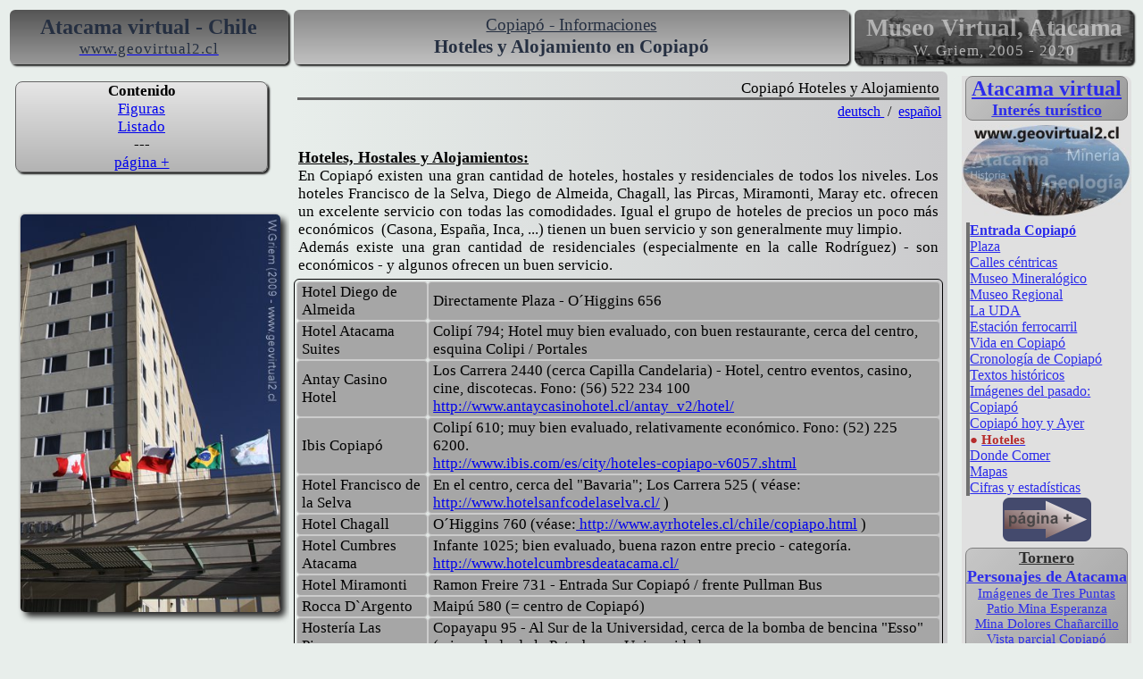

--- FILE ---
content_type: text/html
request_url: https://geovirtual2.cl/museoinfo/turcopinf02.htm
body_size: 23536
content:
<!DOCTYPE html>
<html lang="es">

<head>
<link rel="alternate" hreflang="es" href="https://www.geovirtual2.cl/museoinfo/turcopinf02.htm" />
<link rel="alternate" hreflang="de" href="https://www.geovirtual2.cl/museoinfo/aturcopinf02.htm" />
<title>Hoteles y Alojamiento en Copiapó (Región de Atacama - Chile)</title>
<meta content="Copiapó, Hotel, hostal, alojamiento" name="keywords" />
<meta content="Hoteles, hostales y Alojamiento en Copiapó (Región de Atacama - Chile)" name="description" />
<meta content="text/html; charset=utf-8" http-equiv="Content-Type" />
<meta name="viewport" content="width=device-width, initial-scale=1.0">
<link rel="stylesheet" type="text/css" href="../atacamastyle20.css"/>
<link rel="stylesheet" type="text/css" href="../dynamostyle.css"/>
<meta content="Wolfgang Griem" name="Author" />

<!-- Google tag (gtag.js) -->
<script async src="https://www.googletagmanager.com/gtag/js?id=G-1P536CPVMH"></script>
<script>
  window.dataLayer = window.dataLayer || [];
  function gtag(){dataLayer.push(arguments);}
  gtag('js', new Date());

  gtag('config', 'G-1P536CPVMH');
</script>
</head>

<body>

<div class="row flextitel" >

	<div class="col-3 topleft">
		<p class="titeltxt">Atacama virtual - Chile</p>
		<a href="https://www.geovirtual2.cl">
		<span class="titeltxt2">www.geovirtual2.cl</span></a></div>
	
	<div class="col-6 topcentre">
		<h1>Copiapó - Informaciones </h1>
		<h2>Hoteles y Alojamiento en Copiapó</h2>
	</div>
	<div class="col-3 right topright-hist">
	
			<p class="txtwhite11">Museo Virtual, Atacama</p>
			<p class="txtwhite12">W. Griem, 2005 - 2020</p>
	</div>
</div>

<div class="row">
  <div class="col-3 grund">
		<p class="inhalt1"><strong>Contenido</strong><br>
		<a href="#bild" title="Figuras de Copiapó">Figuras</a><br>
		<a href="#tabla" title="Listado de los hechos - timeline">Listado</a><br>
		---<br><a href="turcopinf01.htm">página +</a><br></p>
		<br />
		<br />
		<img height="535" src="hotel-01cpo.jpg" class="bild" width="350" alt="Hotel en Copiapó" id="bild"><br />
		<br />
		<br />
		<br />
		<br />
		<br />
		<br />
		<br />
		<br />
		</div>

  <div class="col-7 grundgr1">
		<p class="auto-style13">Copiapó Hoteles y Alojamiento</p>
		<p class="style181">
			<a href="aturcopinf02.htm" title="In deutsch: Hotels in Copiapo">deutsch&nbsp;</a> /&nbsp;
			<a href="turcopinf02.htm" title="En español: Hoteles en Copiapo">español</a></p>
		<p class="text"><br />
		<span class="txt14"><strong>Hoteles, Hostales y Alojamientos:</strong></span><br />
		En Copiapó existen una gran cantidad de hoteles, hostales y residenciales 
		de todos los niveles. Los hoteles Francisco de la Selva, Diego de Almeida, 
		Chagall, las Pircas, Miramonti, Maray etc. ofrecen un excelente servicio 
		con todas las comodidades. Igual el grupo de hoteles de precios un poco 
		más económicos&nbsp; (Casona, España, Inca, ...) tienen un buen servicio 
		y son generalmente muy limpio.<br />
		Además existe una gran cantidad de residenciales (especialmente en la calle 
		Rodríguez) - son económicos - y algunos ofrecen un buen servicio.</p>
		<table class="tab1" id="tabla">
			<tr>
				<td class="tab1li">
				Hotel Diego de Almeida</td>
				<td class="tab1li">
				Directamente Plaza - O´Higgins 656 
				</td>
			</tr>
			<tr>
				<td class="tab1li">Hotel Atacama Suites</td>
				<td class="tab1li">Colipí 794; Hotel muy bien evaluado, con buen 
				restaurante, cerca del centro, esquina Colipi / Portales</td>
			</tr>
			<tr>
				<td class="tab1li">Antay Casino Hotel</td>
				<td class="tab1li">Los Carrera 2440 (cerca Capilla Candelaria) 
				- Hotel, centro eventos, casino, cine, discotecas. Fono: (56) 522 234 100 <br />
				<a href="http://www.antaycasinohotel.cl/antay_v2/hotel/">
				http://www.antaycasinohotel.cl/antay_v2/hotel/</a></td>
			</tr>
			<tr>
				<td class="tab1li">Ibis Copiapó</td>
				<td class="tab1li">Colipí 610; muy bien evaluado, 
				relativamente económico. Fono:  (52) 225 6200.&nbsp; <br />
				<a href="http://www.ibis.com/es/city/hoteles-copiapo-v6057.shtml">
				http://www.ibis.com/es/city/hoteles-copiapo-v6057.shtml</a></td>
			</tr>
			<tr>
				<td class="tab1li">Hotel Francisco de la Selva</td>
				<td class="tab1li">En el centro, cerca del &quot;Bavaria&quot;; 
				Los Carrera 525 ( véase:
				<a href="http://www.hotelsanfcodelaselva.cl/" target="_blank" rel="noopener">http://www.hotelsanfcodelaselva.cl/</a> 
				)</td>
			</tr>
			<tr>
				<td class="tab1li">
				Hotel Chagall</td>
				<td class="tab1li">
				O´Higgins 760 (véase:<a href="http://www.ayrhoteles.cl/chile/copiapo.html" target="_blank" rel="noopener"> 
				http://www.ayrhoteles.cl/chile/copiapo.html</a> )</td>
			</tr>
			<tr>
				<td class="tab1li">Hotel Cumbres Atacama</td>
				<td class="tab1li">Infante 1025; bien evaluado, buena razon entre 
				precio - categoría.<br />
				<a href="http://www.hotelcumbresdeatacama.cl/">http://www.hotelcumbresdeatacama.cl/</a></td>
			</tr>
			<tr>
				<td class="tab1li">
				Hotel Miramonti</td>
				<td class="tab1li">
				Ramon Freire 731 - Entrada Sur Copiapó / 
				frente Pullman Bus</td>
			</tr>
			<tr>
				<td class="tab1li">
				Rocca D`Argento</td>
				<td class="tab1li">
				Maipú 580 (= centro de Copiapó)</td>
			</tr>
			<tr>
				<td class="tab1li">
				Hostería Las Pircas</td>
				<td class="tab1li">
				Copayapu 95 - Al Sur de la Universidad, 
				cerca de la bomba de bencina &quot;Esso&quot; (mismo lado de la 
				Petrobras y Universidad.</td>
			</tr>
			<tr>
				<td class="tab1li">
				Hotel Maray</td>
				<td class="tab1li">
				Panamericana Norte, Frente de la bomba de 
				bencina Copec (véase:<a href="http://www.hostalmaray.co.cl/" target="_blank" rel="noopener"> 
				http://www.hostalmaray.co.cl/</a> )</td>
			</tr>
			<tr>
				<td class="tab1li">
				Desierto Florido Ex Inti Hotel</td>
				<td class="tab1li">
				Avenida Ramón Freire 
				0180 (cerca UDA, Alameda, Panamericana) - 
				<a href="mailto:intihotel@hotmail.com">intihotel@hotmail.com</a><br/>
				actualmente inoperativo (mayo 2015)</td>
			</tr>
			<tr>
				<td class="tab1li">
				Palace Hotel</td>
				<td class="tab1li">
				Atacama 741 (sencillo, en una histórica 
				casona tipo colonial)</td>
			</tr>
			<tr>
				<td class="tab1li">
				La Casona</td>
				<td class="tab1li">
				O´Higgins 150; véase
				<a href="http://www.lacasonahotel.cl/" target="_blank" rel="noopener">http://www.lacasonahotel.cl/</a></td>
			</tr>
			<tr>
				<td class="tab1li">
				Duna Apart Hotel</td>
				<td class="tab1li">
				calle O´Higgens 460 ;véase:
				<a href="http://www.dunapart.cl/ingles/index.html" target="_blank" rel="noopener">
				http://www.dunapart.cl/ingles/index.html</a></td>
			</tr>
			<tr>
				<td class="tab1li">
				España</td>
				<td class="tab1li">
				Yerba Buenas 571</td>
			</tr>
		</table>
		<br>
		</div>

  <div class="col-2 right">
    <div class="style8">
		<p class="auto-style14"><span class="style110">
		<a href="../Desierto-Atacama-1/Desierto-de-Atacama-intro-01.htm" title="El desierto de Atacama y la Región de Atacama, Chile">
		Atacama virtual</a></span><br/>
		<span class="txt14">
		<a href="../Desierto-Atacama-1/Region-de-Atacama-hitos-turisticos-01.htm" title="Sitios turísticos de Atacama, Chile">
		Interés turístico</a></span></p>
		<a href="../Desierto-Atacama-1/Desierto-de-Atacama-intro-01.htm" title="Atacama virtual, recorriendo Atacama">
		<img alt="Pic Atacama geovirtual2.cl" class="karte0" height="130" src="../Museovirtual/Kugeltur-2014-3-Atacama.jpg" width="240" /></a><br />
		<p class="style29">
		<a href="../Museovirtual/Cop000es.html" title="Entrada Copiapo, Region de Atacama, Chile">
		<strong>Entrada Copiapó</strong></a><br />
		<a href="../Museovirtual/tur010.htm" title="Plaza de Copiapo, Region Atacama, Chile">
		Plaza</a><br />
		<a href="../Copiapo/Cpocentro03.htm" title="Centro de Copiapo, Chile">Calles 
		céntricas</a><br />
		<a href="../Museovirtual/tur010b.htm" title="Museo Mineralogico en Copiapo, Chile">
		Museo Mineralógico</a><br />
		<a href="../Museovirtual/tur012a.html" title="Museo Regional de Copiapo, Chile">
		Museo Regional</a><br />
		<a href="../Museovirtual/tur011.htm" title="La Universidad de Atacama, ex escuela de Minas de Copiapo, Chile">
		La UDA</a><br />
		<a href="../Museovirtual/FFCC/Estacion-ferrocarril-Copiapo-Region-Atacama-01.htm" title="Estación ferrocarril de Copiapo, Chile">
		Estación ferrocarril</a><br />
		<a href="../Copiapo/Cpovida01.htm" title="Copiapo en fiesta">Vida en Copiapó</a><br />
		<a href="../Copiapo/CpoCronolo01.htm" title="Cronología de Copiapó, Chile">
		Cronología de Copiapó</a><br />
		<a href="../museoinfo/turhistoria01.htm" title="Historia de Copiapo, Chile">
		Textos históricos</a><br />
		<a href="../Copiapo/Copiapo-Atacama-Tornero-Chanarcillo-01.htm" title="Imágenes del pasado de Copiapó">
		Imágenes del pasado: Copiapó</a><br />
		<a href="../Copiapo/CpoVergl02.htm" title="Copiapo hoy y ayer">
		Copiapó hoy y Ayer</a><br />
		<span class="textrot"><strong>●</strong></span><strong> </strong>
		<a href="../museoinfo/turcopinf02.htm" title="Hoteles, pernoctar en Copiapo, Chile">
		<span class="textrot">Hoteles</span></a><br />
		<a href="../museoinfo/turcopinf01.htm" title="Restaurants, comer en Copiapo, Chile">
		Donde Comer</a><br />
		<a href="../Copiapo/Cpocarta01.htm" title="Mapas de Copiapo, Chile">Mapas</a><br />
		<a href="../Copiapo/Estadistica01.htm">Cifras y estadísticas</a></p>
		<a href="turcopinf01.htm">
		<img alt="a la página siguiente" class="style124" height="49" src="../Museovirtual/proxima-pagina-2016-02.png" width="99" /></a>
		<p class="auto-style14">
		<span class="txt14"><strong>Tornero<br />
		<a href="../Literatur/Personenregister02esp.htm#Tornero" title="Tornero en biografias de Atacama - personajes de Atacama">
		Personajes de Atacama</a></strong></span><br />
		<a href="../minas/TresPuntas/Esperanza03esp.htm">Imágenes de Tres Puntas</a><br />
		<a href="../minas/TresPuntas/EsperHist01.htm">Patio Mina Esperanza</a><br />
		<a href="../minas/Chanarcillo/Dolores1-01esp.htm">Mina Dolores Chañarcillo</a><br />
		<a href="../Copiapo/Copiapo-Atacama-Tornero-Vista-01.htm" title="R. Tornero Vista a Copiapo 1872">
		Vista parcial Copiapó</a><br />
		<a href="../Copiapo/Copiapo-Atacama-Tornero-Chanarcillo-01.htm" title="Atacama, Copiapo: Calle Chañarcillo - dibujo de R. Tornero 1872">
		Calle Chañarcillo</a><br />
		<a href="../Copiapo/Copiapo-Atacama-Tornero-Plaza-01.htm" title="Plaza de Copiapo, Region de Atacama - dibujo de Tornero 1872">
		Plaza de Copiapó</a><br />
		<a href="../Chile-Atacama-imagenes/Atacama-Caldera-Iglesia-Tornero-01.htm" title="Iglesia de Caldera - dibujo de Tornero">
		Iglesia de Caldera</a><br />
		<a href="../Chile-Atacama-imagenes/Atacama-Mineros-Buena-Esperanza-Tornero-01.htm" title="Apires en Buena Esperanza de R. Tornero">
		Apires en Buena Esperanza</a></p><br/>
		<p class="auto-style14">
		<strong>
		<a href="atacama-chile-informaciones-01.htm" title="Informaciones geográficas de la Región de Atacama, Chile">Atacama infos</a></strong><br />
		<a href="../museoinfo/Atacama-estadistica-01.htm" title="Estadísticas Atacama: Población, industria, geografía">
		Estadísticas Atacama</a><br />
		<a href="../museoinfo/atacama-chile-divisiones-administrativas-01.htm" title="Divisiones administrativas: Comunas y Provincias de Atacama, Chile">
		Comunas y Provincias Atacama</a></p>
		<a href="https://www.geovirtual2.cl"><img alt="geovirtual - chile: Geología, historia, Atacama, Minería" class="karte0" height="84" src="../geovirtual-pic-220.png" width="220" /></a><br>
		<a href="https://www.geovirtual2.cl" title="www.geovirtual2.cl">
		<img alt="www.geovirtual2.cl" class="style124" height="22" src="../Herramientas/geovirtual-letras-01.png" width="199" /></a>
		<br>
		</div>
  </div>
</div>



<div class="auto-style20">
		<p class="cita1">
		<a href="../Museovirtual/tur001l.htm" title="Módulo de la Literatura de la Región de Atacama, Chile">
		<strong>Literatura:</strong></a><strong><br/>

		</strong></p>
		<p class="cita2">No se permite expresamente la re-publicación de cualquier 
		material del Museo Virtual en otras páginas web sin autorización previa 
		del autor: <a href="../museoinfo/uso2009.htm">
		Condiciones, Términos - Condiciones del uso.</a></p>

</div>




<div class="row flextitel tablatop">

	<div class="col-3 unten-lateral">
	
	
		<a href="../Copiapo/Copiapo-Atacama-Tornero-Chanarcillo-01.htm">
		<img alt="a la página anterior" class="style124" height="49" src="../Museovirtual/proxima-pagina-ant-2016-02.png" width="99" /></a></div>
	<div class="col-6 unten-mitte">
		<strong>
		<a href="../Desierto-Atacama-1/Desierto-de-Atacama-intro-01.htm" title="El desierto de Atacama y la Región de Atacama, Chile">
		Contenido Región de Atacama</a> -
		<a href="../Desierto-Atacama-1/Region-de-Atacama-hitos-turisticos-01.htm" title="Sitios turísticos de la Región de Atacama - Chile">
		Contenido: Turismo</a><br/>
		</strong><span class="style1">
		<a href="../museoinfo/tur000busqueda1.htm" title="Lugares y sitios de la Región de Atacama">
		Índice de nombres y lugares</a></span></div>
	<div class="col-3 unten-lateral">
	
	
		<a href="turcopinf01.htm">
		<img alt="a la página siguiente" class="style124" height="49" src="../Museovirtual/proxima-pagina-2016-02.png" width="99" /></a></div>
</div>






<div class="base-tab1">

	<div class="col-12 base1">

		<img alt="Linea plateada en www.geovirtual2.cl" height="14" src="../Herramientas/silber-2019-1.png" width="700" class="karte0" /><br>
		<br>
		<strong>
		<a href="../index.htm" title="geovirtual2.cl: Geología y Atacama ....">
		www.geovirtual2.cl</a></strong>
	</div>


	<div class="col-4 base-col1">
	
	
		<span class="bbold1">Apuntes 
		y geología</span><br />
		<a href="../Entrada/ApuntesIntro01.htm" title="Apuntes Geología">Apuntes</a><br />
		<a href="../geologiageneral/geogenap.html" title="Apuntes Geología General">
		Apuntes Geología General</a><br />
		<a href="../Geoestructural/Intro01.htm" title="Apuntes Geología Estructural">
		Apuntes Geología Estructural</a><br />
		<a href="../depos/000index.htm" title="Apuntes Depósitos Minerales">Apuntes 
		Depósitos Minerales</a><br />
		<a href="../EXPLORAC/TEXT/Exploraciones-Mineras-01ok.htm" title="Apuntes Exploraciones Mineras, introducción a la prospección">
		Apuntes Exploraciones Mineras</a><br />
		<a href="../Museovirtual/mvgeo000.htm" title="Recorrido geológico">Recorrido 
		geológico: Fotos</a><br />
		<a href="../Mineral/000mincontenido.htm" title="Los minerales: Una colección virtual de minerales">
		Colección virtual de minerales</a><br />
		<a href="../geohistoria/listadoepocasgeneral01.htm" title="Los periodos geológicos con los fósiles">
		Periodos y épocas</a><br />
		<a href="../geohistoria/Paleosistematica01.htm" title="Sistemática de los animales con enfoque a los fósiles">
		Sistemática de los animales</a><br />
		<a href="../Citas/Citasgeol00.htm" title="Citas y referencias en geología">
		Módulo de referencias - geología</a><br />
		<a href="../geoliteratur/000introgeolit01.htm" title="Historia de las geociencias enfoque a ilustraciones históricas en paleontología, geología y minería">
		Historia de las geociencias</a><br />
		<a href="../geoliteratur/000introgeolit-geogen.htm" title="Geología en ilustraciones históricas">
		Geología en ilustraciones históricas</a><br />
		<a href="../Geologia.htm" title="Indice principal de terminos y palabras - geología">
		Índice principal - geología</a></div>
	
	<div class="col-4 base-col1">
		<span class="bbold1">Museo 
		Virtual e Historia</span><br />
		<a href="../geologiageneral/museo1.htm" title="Museo Virtual de la Región de Atacama y del desierto de Atacama, Chile">
		Entrada del Museo virtual</a><br />
		<a href="../geoliteratur/000introgeolit01.htm" title="Historia de las geociencias enfoque a ilustraciones históricas en paleontología, geología y minería">
		Historia de las geociencias</a><br />
		<a href="../geoliteratur/000introgeolit-mineria.htm" title="Minería en la literatura histórica, en ilustraciones históricas">
		Minería en dibujos&nbsp; históricos</a><br />
		<a href="../geoliteratur/000introgeolit-paleo.htm" title="Fósiles y paleontología en imágenes históricas">
		Fósiles en imágenes históricas</a><br />
		<a href="../geoliteratur/Geologia-autores-historia-01.htm" title="Indice autores históricos en las geociencias, geología, paleontología y minería">
		Autores de trabajos históricos</a><br />
		<a href="../Geologia.htm" title="Indice principal de terminos y palabras - geología">
		Índice principal - geología</a><br />
		---<br />
		<span class="bbold1">Región de Coquimbo, Chile</span><br />
		<a href="../region-de-coquimbo-chile/paisaje-geografia-coquimbo-01/coquimbo-region-chile-intro.htm" title="Región de Coquimbo en Chile: Un recorrido virtual">
		Región de Coquimbo</a><br />
		<a href="../region-de-coquimbo-chile/historia-coquimbo/coquimbo-region-chile-historia-00.htm" title="Historia de la Región de Coquimbo: Cronología, textos y imágenes">
		Historia de la Región Coquimbo</a><br />
		<a href="../Ferrocarril-Chile-Coquimbo/Ferrocarril-Chile-Coquimbo-contenido.htm" title="Ferrocarriles de la Región de Coquimbo, Chile">
		Ferrocarriles (Coquimbo)</a><br />
		<a href="../region-de-coquimbo-chile/region-coquimbo-chile-indice-00esp.htm" title="Índice de lugares y nombres: Región de Coquimbo, Chile">
		Índice de lugares y nombres</a><br />
		---<br />
		<a href="../Chile-Atacama-imagenes/ilustraciones-chile-atacama-00.htm" title="Ilustraciones históricas de Chile y Atacama en alta resolución">
		Imágenes de Chile</a></div>
	<div class="col-3 base-col1 right">
	
	
		<span class="bbold1">Región 
		de Atacama, Chile</span><br />
		<a href="../Desierto-Atacama-1/Desierto-de-Atacama-intro-01.htm" title="Desierto de Atacama y Region de Atacama, Chile">
		Región de Atacama</a> /
		<a href="../Desierto-Atacama-1/Region-de-Atacama-hitos-turisticos-01.htm" title="Sitios turísticos de la Región de Atacama, Chile">
		Lugares turísticos</a><br />
		<a href="../museoinfo/turhist00.htm" title="Historia de la Región de Atacama; Chile">
		Historia de la Región</a><br />
		<a href="../minas/000intro-esp.htm" title="Historia de la Minería de Atacama, Chile">
		Minería de Atacama</a><br />
		<a href="../geologiageneral/ggcap09.htm" title="Geología de la Región de Atacama, Chile">
		Geología de Atacama, Chile</a><br />
		<a href="../Museovirtual/FFCC/Atacama-Ferrocarril-Entrada-00.htm" title="Los ferrocarriles en la Región de Atacama, Chile">
		El Ferrocarril</a><br />
		<a href="../Museovirtual/Plantas/000Contesp.htm" title="Flora del desierto de Atacama: Las plantas y flores más comunes">
		Flora Atacama</a><br />
		<a href="../animal/intro01esp.htm" title="Los animales del desierto de Atacama - Chile">
		Fauna Atacama</a><br />
		<a href="../Mirador/Atacama-en-fotos-00.htm" title="El desierto de Atacama en fotos">
		Mirador virtual</a> /
		<a href="../AtacamaVida/001entradaVida.html" title="Atacama en imagenes en blanco y negro">
		Atacama en b/n</a><br />
		<a href="../Museovirtual/mapas000.htm" title="Mapas de la Región de Atacama, Chile">
		Mapas de la Región</a> /
		<a href="../Region/Atacama-3Dimension-00.htm" title="Atacama en tres dimensiones">
		Imágenes 3-dimensionales</a><br />
		<a href="../Clima/2003clima00esp.htm" title="Clima de la Región Atacama">Clima de la Región Atacama</a><br />
		<a href="../museoinfo/tur000link1.htm" title="Enlaces relevantes de la Región de Atacama, Chile">
		Links Enlaces</a>,
		<a href="../Museovirtual/tur001l.htm" title="Literatura de la Región de Atacama, Chile">
		Bibliografía</a> &amp;
		<a href="../Museovirtual/Historia-Literatura-Atacama-01.htm" title="Colección de Libros de Atacama, Chile">
		Colección de Libros</a><br />
		<a href="../museoinfo/tur000busqueda1.htm" title="Lugares y sitios de la Región de Atacama">
		Índice de nombres y lugares</a>
		</div>


		<div class="col-12 cbot1">

			<a href="../sitemap-htm.htm" title="Todos los archivos del sitio">
		sitemap - listado de todos los archivos</a>&nbsp;- 
		<a href="../Entrada/contenidoordenado1.htm" title="Contenido del sitio geovirtual2.cl en forma esquemática">
		contenido esquemático</a> -
		<a href="https://www.geovirtual2.cl/Entrada/palabras-autor.htm" title="El sitio geovirtual.cl - palabras del autor">
	Informaciones sitio geovirtual.cl</a>
	</div>
</div>

<div class="col-12 auto-style3">
    <br>
<a href="http://www.geovirtual2.cl" title="Sitio geovirtual: Atacama y Geología">www.geovirtual2.cl</a> 
/ 
<a href="../geologiageneral/museo1.htm" title="Museo Virtual de la Región de Atacama y del desierto de Atacama - Chile">
Museo Virtual</a> / 
<a href="../Desierto-Atacama-1/Desierto-de-Atacama-intro-01.htm" title="Desierto de Atacama y Region de Atacama, Chile">Región de Atacama</a><br/>
<a href="../Desierto-Atacama-1/Desierto-de-Atacama-intro-01.htm" title="Región de Atacama, desierto de Atacama, Chile">
<img alt="Región de Atacama, Chile" class="karte0" height="83" src="../Museovirtual/barra-region-atacama-png2018-1.png" width="650" /></a><br />
© Dr. Wolfgang Griem, Chile - todos los derechos 
reservados (<a href="../museoinfo/Correo01.htm" title="Correo electrónico Wolfgang Griem, contacto"><img alt="Mail a Wolfgang Griem" class="usobot" height="21" src="../Herramientas/wolfgang-griem-mail.png" width="21" /></a>
<a href="../museoinfo/uso2009.htm" title="Condiciones y uso de las páginas www.geovirtual2.cl y www.geovirtual.cl">
<img alt="Uso de las páginas de geovirtual.cl y geovirtual2.cl" class="usobot" height="21" src="../Herramientas/uso-geovirtual-01.png" width="21" /></a>)<br />
Publicado: 20.8.2011; actualizado: 20.8.2016, 3.2.2017, 25.12.2017, 15.11.2020<br />
<a href="../museoinfo/Correo01.htm" title="Correo electrónico Wolfgang Griem, contacto">
<img alt="Mail a Wolfgang Griem" class="usobot" height="21" src="../Herramientas/wolfgang-griem-mail.png" width="21" /></a><a href="../museoinfo/Correo01.htm" title="Contacto Wolfgang Griem - geovirtual2.cl">correo 
electrónico, contacto</a><br/>
<a href="https://cl.linkedin.com/pub/wolfgang-griem/6/b34/469" target="_blank" rel="noopener">
<img alt="Ver el perfil de Wolfgang Griem en LinkedIn" class="usobot" height="15" src="https://static.licdn.com/scds/common/u/img/webpromo/btn_in_20x15.png" width="20" />Ver 
perfil Wolfgang Griem</a><br/>
Todos los derechos reservados<br>No se permite expresamente la re-publicación 
de cualquier material del Museo Virtual en otras páginas web sin autorización previa 
del autor: <a href="../museoinfo/uso2009.htm">Condiciones, Términos - Condiciones del uso.</a><br>
	<a href="https://validator.w3.org/unicorn/" target="_blank" rel="noopener">
	<img alt="valido W3C" class="usobot" height="31" src="../vcss-blue.gif" width="88"></a><br>
	validado 15.11.2020<br>HTML/5- R
	</div>





</body>
</html>